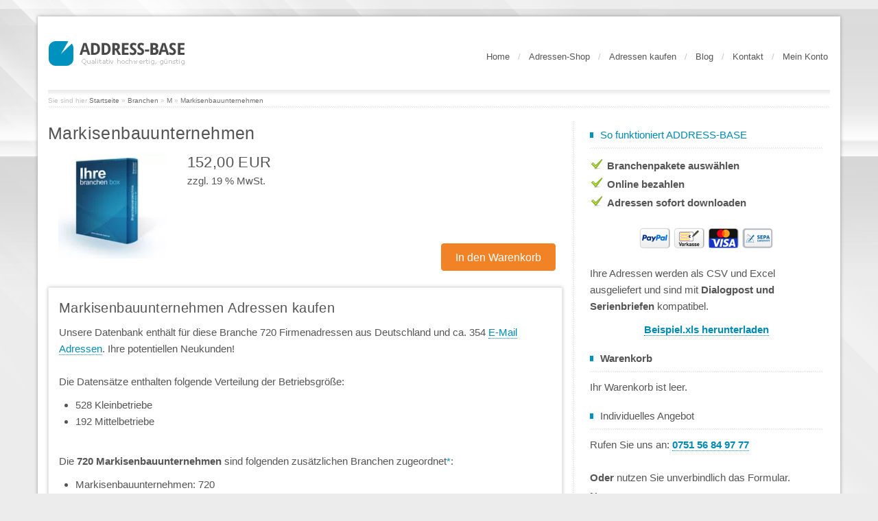

--- FILE ---
content_type: text/html; charset=UTF-8
request_url: https://www.address-base.de/Branchen/M/Markisenbauunternehmen::1097.html
body_size: 15752
content:

<!DOCTYPE HTML>
<html lang="de-DE">
<head>
<meta charset="UTF-8">
<title>Hier Markisenbauunternehmen Adressendaten günstig kaufen - Address-Base</title>
<meta name="keywords" content="adressen kaufen, adressen mieten, Firmenadressen, Businessadressen, Marketingadressen, Postadressen, Markisenbauunternehmen, Markisen Einzelhandel, Rollladen Einzelhandel"/>
<meta name="description" content="Markisenbauunternehmen Adressen kaufen mit 175 Datensätzen beim Listbroker direkt im Online-Shop und sofort Downloaden."/>
<meta name="robots" content="index,follow"/>
<meta name="google-site-verification" content="154AZvKwIkx3ZuDj6pOE_A_EoL3r7Mm4FQG_E3yiNMQ"/>
<meta name="author" content="Address-Base"/>
<meta name="publisher" content="Address-Base"/>
<link rel="canonical" href="https://www.address-base.de/Branchen/M/Markisenbauunternehmen::1097.html"/>
<meta property="og:title" content="Hier Markisenbauunternehmen Adressendaten günstig kaufen - Address-Base"/>
<meta property="og:type" content="website"/>
<meta property="og:site_name" content="Address-Base.de"/>
<meta property="og:url" content="https://www.address-base.de/Branchen/M/Markisenbauunternehmen::1097.html"/>
<meta property="og:image" content="https://marketing.address-base.de/social-media/address-base-adressen-kaufen_logo_sm.jpg"/>
<meta property="og:description" content="Markisenbauunternehmen Adressen kaufen mit 175 Datensätzen beim Listbroker direkt im Online-Shop und sofort Downloaden."/>
<meta name="revisit-after" content="1 days"/>
<link rel="alternate" type="application/rss+xml" title="Address-Base Produkt RSS Feed" href="https://www.address-base.de/rss_news.php"/>
<link rel="shortcut icon" href="https://www.address-base.de/templates/b2btheme/favicon.ico" type="image/x-icon"/>
<link rel="apple-touch-icon" sizes="57x57" href="https://www.address-base.de/templates/b2btheme/icon/xapple-touch-icon-57x57.png.pagespeed.ic.S1X85CemdF.webp"/>
<link rel="apple-touch-icon" sizes="72x72" href="https://www.address-base.de/templates/b2btheme/icon/xapple-touch-icon-72x72.png.pagespeed.ic.u0nGvYssxv.webp"/>
<link rel="apple-touch-icon" sizes="76x76" href="https://www.address-base.de/templates/b2btheme/icon/xapple-touch-icon-76x76.png.pagespeed.ic.Us0yDWfchV.webp"/>
<link rel="apple-touch-icon" sizes="114x114" href="https://www.address-base.de/templates/b2btheme/icon/xapple-touch-icon-114x114.png.pagespeed.ic.VOHbelF3y9.webp"/>
<link rel="apple-touch-icon" sizes="120x120" href="https://www.address-base.de/templates/b2btheme/icon/xapple-touch-icon-120x120.png.pagespeed.ic.GPNxjOBszL.webp"/>
<link rel="apple-touch-icon" sizes="144x144" href="https://www.address-base.de/templates/b2btheme/icon/xapple-touch-icon-144x144.png.pagespeed.ic.ELQ36-7aW3.webp"/>
<link rel="apple-touch-icon" sizes="152x152" href="https://www.address-base.de/templates/b2btheme/icon/xapple-touch-icon-152x152.png.pagespeed.ic.BVz6QKyM7Y.webp"/>
<link rel="apple-touch-icon" sizes="180x180" href="https://www.address-base.de/templates/b2btheme/icon/xapple-touch-icon-180x180.png.pagespeed.ic.e9VCvrI7GP.webp"/>
<meta name="generator" content="modified-shop custom by Robert Hoppe"/>
<meta name="viewport" content="width=device-width, initial-scale=1">
<base href="https://www.address-base.de/"/>
<link rel="stylesheet" type="text/css" href="https://static.address-base.de/templates/b2btheme/css/A.bootstrap.min.css+main.min.css,Mcc.XFs8rVm9ny.css.pagespeed.cf.EOdzp1nsHB.css"/>
<link rel="preconnect" href="https://staticjs.address-base.de">
<body><noscript><meta HTTP-EQUIV="refresh" content="0;url='https://www.address-base.de/Branchen/M/Markisenbauunternehmen::1097.html?PageSpeed=noscript'" /><style><!--table,div,span,font,p{display:none} --></style><div style="display:block">Please click <a href="https://www.address-base.de/Branchen/M/Markisenbauunternehmen::1097.html?PageSpeed=noscript">here</a> if you are not redirected within a few seconds.</div></noscript>
<div id="wrapperbg">
<div id="wrapper">
<div id="wrapper_middle_01" class="container" role="main">
<header id="header">
<nav class="navbar navbar-default row">
<div class="container">
<div class="navbar-header">
<button type="button" class="navbar-toggle collapsed" data-toggle="collapse" data-target="#navbar" aria-expanded="false" aria-controls="navbar">
<span class="sr-only">Toggle navigation</span>
<span class="icon-bar"></span>
<span class="icon-bar"></span>
<span class="icon-bar"></span>
</button>
<a href="/" title="Adressen kaufen » Firmenadressen günstig &amp; DSGVO konform" class="navbar-brand"><img class="png" alt="Adressen kaufen » Firmenadressen günstig &amp; DSGVO konform" width="198" height="36" src="[data-uri]"/></a>
</div>
<div id="navbar" class="collapse navbar-collapse dropdown">
<ul class="nav navbar-nav"><li><a href="/">Home</a></li><li class="slash hidden-xs">/</li><li><a title="Firmenadressen in Branchen kategorisiert" href="https://www.address-base.de/Branchen/A:::28_2.html?all=1">Adressen-Shop</a></li><li class="slash hidden-xs">/</li><li><a title="Alle Informationen zum Thema Adressen kaufen" href="/Adressen-kaufen:_:14.html">Adressen kaufen</a></li><li class="slash hidden-xs">/</li><li><a title="Unser Blog rund um Neukunden mit Adresskauf gewinnen" href="/blog/">Blog</a></li><li class="slash hidden-xs">/</li><li><a title="Kontakt" href="https://www.address-base.de/Kontakt:_:7.html">Kontakt</a></li><li class="slash hidden-xs">/</li><li><a title="Anmelden" href="https://www.address-base.de/login.php">Mein Konto</a></li></ul>
</div>
</div>
</nav>
</header>
<div id="main">
<div id="sub_page_header">
<div id="sub_nav">Sie sind hier <a href="https://www.address-base.de" class="headerNavigation">Startseite</a> &raquo; <a href="https://www.address-base.de/Branchen:::28.html" class="headerNavigation">Branchen</a> &raquo; <a href="https://www.address-base.de/Branchen/M:::28_14.html" class="headerNavigation">M</a> &raquo; <a href="https://www.address-base.de/Branchen/M/Markisenbauunternehmen::1097.html" class="headerNavigation">Markisenbauunternehmen</a> <script type="application/ld+json">{  "@context": "http://schema.org",  "@type": "BreadcrumbList",  "itemListElement": [{ "@type": "ListItem", "position": 1, "item": { "@id": "https://www.address-base.de", "name": "Startseite" } } ,{ "@type": "ListItem", "position": 2, "item": { "@id": "https://www.address-base.de/Branchen:::28.html", "name": "Branchen" } } ,{ "@type": "ListItem", "position": 3, "item": { "@id": "https://www.address-base.de/Branchen/M:::28_14.html", "name": "M" } } ,{ "@type": "ListItem", "position": 4, "item": { "@id": "https://www.address-base.de/Branchen/M/Markisenbauunternehmen::1097.html", "name": "Markisenbauunternehmen" } } ]}</script></div>
</div>
<div class="slicer_2"></div>
<main>
<div id="content">
<div class="bigspace"></div>
<div class="row">
<div id="page_left" class="col-md-8">
<h1 class="product-name">Markisenbauunternehmen</h1>
<div id="productinfowrap">
<form id="cart_quantity" action="https://www.address-base.de/product_info.php?products_id=1097&amp;action=add_product" method="post">
<div class="col-md-3 col-xs-5 productInfoImage">
<img src="[data-uri]" alt="Markisenbauunternehmen Firmenadressen" title="Markisenbauunternehmen Firmenadressen" class="productimage img-responsive"/>
</div>
<div class="col-md-9 col-xs-7">
<div id="productinfoprice">
<div class="price regular-price"> 152,00 EUR</div>
<p class="taxandshippinginfo">zzgl. 19 % MwSt.</p>
<br/>
<div class="bigspace visible-md-block visible-lg-block">&nbsp;</div>
<div class="bigspace visible-md-block visible-lg-block">&nbsp;</div>
</div>
<div class="col-md-4 col-md-offset-7 col-lg-offset-8">
<div id="addcart"><input type="hidden" name="products_qty" value="1"/> <input type="hidden" name="products_id" value="1097"/><input type="submit" class="button prod" id="add-to-cart" value="In den Warenkorb"/></div>
</div>
</div>
<div class="clearfix"></div>
<input type="hidden" value="1" name="id[1]"/>
</form>
<br/>
<div class="short-description">
<div class='gridbord'>
<div class='gridinner'>
<h2 class="black">Markisenbauunternehmen Adressen kaufen</h2>
Unsere Datenbank enth&auml;lt f&uuml;r diese Branche 720 Firmenadressen aus Deutschland und ca. 354 <a href="/Fragen-und-Antworten:_:44.html#emailverwendung">E-Mail Adressen</a>. Ihre potentiellen Neukunden!<br/>
<br/>Die Datens&auml;tze enthalten folgende Verteilung der Betriebsgr&ouml;&szlig;e:<br/>
<ul>
<li>528 Kleinbetriebe</li> <li>192 Mittelbetriebe</li>
</ul>
<br/>
Die <strong>720 Markisenbauunternehmen</strong> sind folgenden zus&auml;tzlichen Branchen zugeordnet<span class='blue'>*</span>:<br/>
<ul><li>Markisenbauunternehmen: 720</li><li>Markisen Einzelhandel: 287</li><li>Rollladenbauunternehmen: 192</li><li>Bauelemente, Baustoffe, Bau- und Heimwerkerbedarf Einzelhandel: 161</li></ul>
<div class="smallspace">&nbsp;</div>
Diese Branche ist auf Anfrage auch f&uuml;r <img src="[data-uri]" alt="Unternehmen aus &Ouml;sterreich"/>&nbsp;<img src="[data-uri]" alt="Unternehmen aus der Schweiz"/> verf&uuml;gbar.
</div>
</div>
<br/>
<div class='gridbord contentgrid'>
<div class='gridinner'>
<h3>Konstante Qualit&auml;t durch regelm&auml;&szlig;ige Aktualisierungen</h3>
<p>Ihr ausgew&auml;hltes Datenpaket wird direkt w&auml;hrend Ihres Bestellprozesses frisch f&uuml;r Sie aus unserer t&auml;glich aktualisierten Datenbank generiert.</p>
<p>Manuelle Verifizierungsprozesse und modernste Abgleichmethoden sichern die Premium-Qualit&auml;t Ihrer Daten. Hierbei kommen unter anderem folgende Methoden regelm&auml;&szlig;ig zum Einsatz:</p>
<ul class="marker">
<li>Plausibilit&auml;tspr&uuml;fung wie beispielsweise auf Stra&szlig;ennamen und PLZ</li>
<li>Insolvenzabgleich</li>
<li>Handelsregisterabgleich</li>
<li>Domaincheck und E-Mailchecks</li>
<li>Postalische Erreichbarkeitschecks</li>
</ul>
</div>
</div>
<br/>
<div class='gridbord'>
<div class='gridinner' id="prodInfoIcons">
<div class="row">
<div class="col-xs-3 col-sm-2 text-center">
<img src='[data-uri]' class='sprite' id='dsgvo' alt='Auch stark nach der DSGVO'/>
</div>
<div class="col-xs-9 col-sm-10">
<div class="content_title colored h4">Auch nach der DSGVO stark</div>
<p>Auch nach der DSGVO bleiben wir Ihr starker Partner in der Datenbeschaffung. Wir nehmen den Schutz personenbezogener Daten ernst und handeln ausschlie&szlig;lich mit ver&ouml;ffentlichtem Datenmaterial.</p>
</div>
</div>
<div class="row">
<div class="col-xs-3 col-sm-2 text-center">
<img src='[data-uri]' class='sprite' id='promotion' alt='Zeitlich unbegrenzte Nutzung der Firmenadressen'/>
</div>
<div class="col-xs-9 col-sm-10">
<div class="content_title h4">Volllizenz - g&uuml;nstig kaufen statt teuer mieten</div>
<p>Sobald Sie unsere Adressen kaufen, d&uuml;rfen Sie die Adressdaten zeitlich unbegrenzt nutzen, um bspw. Neukunden zu werben.</p>
</div>
</div>
<div class="row">
<div class="col-xs-3 col-sm-2 text-center">
<img src='[data-uri]' class='sprite' id='excel' alt='Adressen im Excelformat bei Address-Base'/>
</div>
<div class="col-xs-9 col-sm-10">
<div class="content_title h4">Ms Excel kompatible CSV-Datei</div>
<p>Unsere gelieferten Firmenadressen sind ohne weiteres mit <strong>Microsoft Excel</strong>, <a target='_blank' href='/Infopost-Dialogpost:_:26.html'>Dialogpost / Infopost</a> und <strong>Serienbriefen</strong> kompatibel. Eine Beispieldatei unserer Firmendatenbank k&ouml;nnen Sie hier herunterladen: <a href='/pub/Beispieldaten_Address-Base.xlsx' title='Beispiel Datensatz herunterladen'>Beispiel.xls</a></p>
</div>
</div>
<div class="row">
<div class="col-xs-3 col-sm-2 text-center">
<img src='[data-uri]' class='sprite' id='detail' alt='Qualit&auml;tsgarantie auf Firmenadressen bei Address-Base'/>
</div>
<div class="col-xs-9 col-sm-10">
<div class="content_title h4">Richtige Ansprechpartner als Schl&uuml;ssel zum Erfolg</div>
<p>Ist ein Ansprechpartner angegeben, so stammt dieser immer aus der ersten F&uuml;hrungsebene. F&uuml;r diese Ansprechpartner erhalten Sie in einer eigenen Spalte eine personalisierte Briefanrede, die Sie direkt in jedes Serienbriefprogramm importieren k&ouml;nnen. Somit sparen Sie sich das Zusammenf&uuml;gen komplizierter Formeln und erreichen Ihre Neukunden schnell und ohne Umwege.</p>
</div>
</div>
<div class="row">
<div class="col-xs-3 col-sm-2 text-center">
<img src='[data-uri]' class='sprite' id='quality' alt='Umfangreiche Details'/>
</div>
<div class="col-xs-9 col-sm-10">
<h4>Umfangreiche Firmeninformationen:</h4>
<div class="col-sm-6 col-xs-12">
<ul>
<li>Firmenname</li>
<li>Branche</li>
<li>Position des Ansprechpartners</li>
<li>Anrede</li>
<li>Vorname und Nachname des Ansprechpartners</li>
<li>Briefanrede Ansprechpartner</li>
<li>Stra&szlig;e</li>
<li>PLZ</li>
<li>Ort</li>
</ul>
</div>
<div class="col-sm-6 col-xs-12">
<ul>
<li>Kreis</li>
<li>Bundesland</li>
<li>Vorwahl</li>
<li>Telefon</li>
<li>Telefax</li>
<li>E-Mail</li>
<li>Website</li>
<li>Gesellschaftsform</li>
<li>Unternehmensgr&ouml;&szlig;e (gro&szlig;, mittel, klein)</li>
</ul>
</div>
</div>
</div>
</div>
</div>
<br/>
<div class='gridbord'>
<div class='gridinner'>
<div class="content_title h3">Lizenzbestimmungen</div>
<p>Sie erhalten mit dem Kauf der Firmenadressen eine Volllizenz. Ihre erworbene Firmendatenbank darf zeitlich unbegrenzt f&uuml;r Ihre Marketingma&szlig;nahmen genutzt werden.</p>
<p>Sie haben also beliebig viel Zeit, Ihre potenziellen Neukunden zu &uuml;berzeugen. Beliebig oft und auf verschiedenen Wegen! Unsere Datens&auml;tze enthalten neben den Postadressen weitere <a href="/Fragen-und-Antworten:_:44.html#kontakte" title="Informieren Sie sich in unseren FAQ">Kontaktm&ouml;glichkeiten</a>, die Sie flexibel machen in Ihrer Direktmarketingstrategie und bei der Neukundengewinnung.</p>
<p>Bitte beachten Sie, dass der Verkauf dieses Produktes ausschlie&szlig;lich an Gewerbetreibende m&ouml;glich ist. Der Weiterverkauf des Adressmaterials ist untersagt.</p>
</div>
</div>
<br/>
<div class='gridbord'>
<div class='gridinner'>
<h2>Warum Adressen kaufen?</h2>
<p>Unsere Experten sorgen dafür, dass Sie stets Zugriff auf topaktuelle B2B Firmenadressen haben und die richtigen Ansprechpartner identifizieren. Mit der Unterstützung unseres Teams haben Sie Zugriff auf insgesamt über 5,5 Millionen Adressen aus Deutschland, Österreich und der Schweiz. So erreichen Sie genau Ihre Zielgruppe und sparen auf diese Weise viel Zeit und maximieren Ihren Erfolg.</p>
<p>Wir haben f&uuml;r Sie einen Informationsartikel zum Kauf von Firmenadressen erstellt. Hier informieren wir Sie zum Umfang der Firmendaten als auch m&ouml;gliche Merkmale zur Selektion der passdenden Zielgruppe für die Neukundengewinnung. <a href='/Adressen-kaufen:_:14.html' title='Warum sollte man auf Firmenadressen zur&uuml;ckgreifen'>Vorteile und Hinweise zum Kauf von Firmenadressen</a>.</p>
</div>
</div>
<br/>
<span class='blue'>(*)</span> Die einzelnen Firmenadressen sind bis zu vier weiteren Keywords zugeordnet, wodurch diese in Summe die Gesamtzahl der im Paket enthaltenen Adressen &uuml;berschreiten k&ouml;nnen. Diese zus&auml;tzliche Angabe dient reinen Informationszwecken, um Ihnen ein besseres Gef&uuml;hl f&uuml;r die Inhalte der jeweiligen Branche und der gezielten Ansprache von Neukunden zu vermitteln.<br/><br/>
</div>
</div>
<script type="application/ld+json"> 
{ 
        "@context" : "http://schema.org", 
        "@type" : "Product", 
        "name" : "Markisenbauunternehmen - Adresspaket", 
        "image" : "https://www.address-base.de//images/product_images/popup_images/10_4.jpg", 
        "description" : "Unsere Datenbank enth&auml;lt f&uuml;r diese Branche 720 Firmenadressen aus Deutschland und ca. 354  E-Mail Adressen . Ihre potentiellen Neukunden!  
             Die Datens&auml;tze enthalten folgende Verteilung der Betriebsgr&ouml;&szlig;e: 
                 
                     528 Kleinbetriebe   192 Mittelbetriebe   
                 
                 
            Die  720 Markisenbauunternehmen  sind folgenden zus&auml;tzlichen Branchen zugeordnet * : 
              Markisenbauunternehmen: 720  Markisen Einzelhandel:  287  Rollladenbauunternehmen:  192  Bauelemente, Baustoffe, Bau- und Heimwerkerbedarf Einzelhandel:  161  ", 
"mpn" : "1097",               
                "brand" : {             
                "@type" : "Thing",
                "name" : "Address-Base"
               },
        "offers" : { 
        "@type" : "Offer", 
        "availability": "http://schema.org/InStock",
        "itemCondition": "http://schema.org/NewCondition",
        "price" : "152.00",
        "priceCurrency" : "EUR"

} 
} 

</script>
<script type="text/plain" data-category="analytics">
document.getElementById("add-to-cart").addEventListener("click", function(){
    gtag('event', 'add_to_cart', {
        'item_id': '1097',
        'item_name': 'Markisenbauunternehmen',
        'category': 'Firmenadressen',
        'currency': 'EUR',
        'price': 152.00,
        'quantity': 1
  });
});
</script>
<div class="emptyspace"></div>
</div>
<div id="page_right" class="col-md-4">
<div class="rightInner">
<aside>
<div class="clearspace visible-xs-block"></div>
<div class="box textbox">
<div class="side_title"><div class="side_title_text colored">So funktioniert ADDRESS-BASE</div></div>
<div class="textarea">
<ul class="bold marker">
<li>Branchenpakete ausw&auml;hlen</li>
<li class="nowrap">Online bezahlen</li>
<li><strong>Adressen sofort downloaden</strong></li>
</ul>
<div class="text-center hidden-xs hidden-sm">
<br/>
<a class=" nobord" href="/Zahlungsmoeglichkeiten:_:22.html" title="Zahlungsm&ouml;glichkeiten f&uuml;r den Adresskauf"><img src="/templates/b2btheme/images/payment/xfullpayment.png.pagespeed.ic.mpoRpdXrjv.webp" alt="Adressen Zahlungsm&ouml;glichkeiten" width="200" height="31"/></a>
</div>
<br/>
<p>Ihre Adressen werden als CSV und Excel ausgeliefert und sind mit <strong>Dialogpost und Serienbriefen</strong> kompatibel.</p>
<div class="somespace"></div>
<div class="somespace"></div>
<div class="text-center"><a href="/pub/Beispieldaten_Address-Base.xlsx" title="Beispiel Datensatz herunterladen" class="bold bigger" onclick="gtag('event', 'download', {'event_category': 'Leads', 'event_label': 'Beispiel.xls', 'value': 1 });">Beispiel.xls herunterladen</a></div>
</div>
</div>
<div class="clearspace visible-xs-block"></div>
<div class="box cart ">
<div class="side_title"><div class="side_title_text"><strong>Warenkorb</strong></div></div>
<div class="textarea">
<p>Ihr Warenkorb ist leer.</p>
</div>
</div>
<div class="clearspace visible-xs-block"></div>
<div class="box">
<div class="side_title"><div class="side_title_text">Individuelles Angebot</div></div>
<div class="textarea">
<p>Rufen Sie uns an: <a href="tel:+4975156849777" title="Rufen Sie uns an!"><strong>0751 56 84 97 77</strong></a></p>
<div class="smallspace">&nbsp;</div>
<p><strong>Oder</strong> nutzen Sie unverbindlich das Formular.</p>
<form id="contact_us_fast" action="https://www.address-base.de/angebot_individuell.php?send=1" method="post">
<div id="contact_small">
<ul id="contact_us">
<li>
<label for="contact_name">Name:</label>
<input type="text" name="name" id="contact_name" size="20"/>
</li>
<li>
<div class="smallf">
<label for="contact_email">E-Mail:</label>
<input type="text" name="email" id="contact_email" size="10"/>
</div>
<div class="smallf">
<label for="contact_phone">Telefon:</label>
<input type="text" name="phone" id="contact_phone" size="10"/>
</div>
<div class="clearfix"></div>
</li>
<li>
<label for="message_body">Ihre Kriterien (Branche, Region, etc.):</label>
<textarea name="message_body" id="message_body" cols="35" rows="4"></textarea>
</li>
</ul>
<span class="bordfix"><input style="margin: 5px 0 0 0;" type="submit" class="button search contact" value="Absenden"/></span>
</div>
</form>
</div>
</div>
<div class="clearspace visible-xs-block"></div>
<div class="box">
<div class="side_title"><div class="content_title h4">&Uuml;ber unsere Adressen</div></div>
<ul class="sub_menu"><li><a title="Adressen-Beispiel" href="https://www.address-base.de/Adressen-Beispiel:_:10.html">Adressen-Beispiel</a></li><li><a title="Adressen kaufen" href="https://www.address-base.de/Adressen-kaufen:_:14.html">Adressen kaufen</a></li><li><a title="Unser Branchenangebot" href="https://www.address-base.de/Unser-Branchenangebot:_:28.html">Unser Branchenangebot</a></li><li><a title="Fragen und Antworten" href="https://www.address-base.de/Fragen-und-Antworten:_:44.html">Fragen und Antworten</a></li><li><a target="_blank" rel="noopener" title="Adressen online nach eigenen Kriterien Selektieren" href="https://auswahl.address-base.de">Adressen online selektieren</a></li><li><a title="Referenzen" href="https://www.address-base.de/Referenzen:_:78.html">Referenzen</a></li><li><a title="Individuelles Angebot" href="https://www.address-base.de/Individuelles-Angebot:_:85.html">Individuelles Angebot</a></li></ul>
</div>
<div class="clearspace visible-xs-block"></div>
<div class="clearspace visible-xs-block"></div>
<div class="box">
<div class="textarea">
<p><a target="_blank" href="https://x.com/addressbase" title="Address-Base auf X folgen" rel="noreferrer" class="nobord"><img alt="Folgen Sie uns auf X" width="24" height="24" src="[data-uri]"/></a>&nbsp;<a target="_blank" href="https://www.facebook.com/Address.Base" title="Address-Base auf Facebook folgen" rel="noreferrer" class="nobord"><img alt="Folgen Sie uns auf Facebook" width="24" height="24" src="[data-uri]"/></a></p>
</div>
</div>
</aside>
</div>
</div>
</div>
</div>
</main>
</div>
<footer>
<div id="footer" class="row">
<div class="col-md-3">
<div class="inner">
<div class="footer_title colored">Zuletzt gekauft</div>
<ul id="seller">
<li>
<a class="nowrap nobord" href="https://www.address-base.de/Branchen/E/Estrichbodenleger::491.html" title="Estrichbodenleger Firmenadressen kaufen"><strong>Estrichbodenleger</strong></a><br/>
<span class="small"> 205,00 EUR zzgl. 19 % MwSt.</span>
</li>
<li>
<a class="nowrap nobord" href="https://www.address-base.de/Branchen/K/Kindergaerten::934.html" title="Kinderg&auml;rten Firmenadressen kaufen"><strong>Kinderg&auml;rten</strong></a><br/>
<span class="small"> 379,00 EUR zzgl. 19 % MwSt.</span>
</li>
<li>
<a class="nowrap nobord" href="https://www.address-base.de/Branchen/P/Polizeidienststellen::1301.html" title="Polizeidienststellen Firmenadressen kaufen"><strong>Polizeidienststellen</strong></a><br/>
<span class="small"> 511,00 EUR zzgl. 19 % MwSt.</span>
</li>
<li>
<a class="nowrap nobord" href="https://www.address-base.de/Branchen/R/Rechtsanwaltskanzleien::1338.html" title="Rechtsanwaltskanzleien Firmenadressen kaufen"><strong>Rechtsanwaltskanzleien</strong></a><br/>
<span class="small"> 133,00 EUR zzgl. 19 % MwSt.</span>
</li>
<li>
<a class="nowrap nobord" href="https://www.address-base.de/Branchen/R/Reformhaeuser::1345.html" title="Reformh&auml;user Firmenadressen kaufen"><strong>Reformh&auml;user</strong></a><br/>
<span class="small"> 310,00 EUR zzgl. 19 % MwSt.</span>
</li>
<li>
<a class="nowrap nobord" href="https://www.address-base.de/Branchen/S/Spielwaren-Einzelhandel::1489.html" title="Spielwaren Einzelhandel Firmenadressen kaufen"><strong>Spielwaren Einzelhandel</strong></a><br/>
<span class="small"> 165,00 EUR zzgl. 19 % MwSt.</span>
</li>
<li>
<a class="nowrap nobord" href="https://www.address-base.de/Branchen/Z/Zahnaerzte::1756.html" title="Zahn&auml;rzte Firmenadressen kaufen"><strong>Zahn&auml;rzte</strong></a><br/>
<span class="small"> 3.394,00 EUR zzgl. 19 % MwSt.</span>
</li>
</ul>
</div>
</div>
<div class="clearspace visible-xs-block"></div>
<div class="col-md-6 col-xs-12">
<div class="row">
<div class="col-md-6 col-xs-12">
<div class="inner">
<div class="footer_title colored"> Infos rund um Adressen</div>
<ul><li><a title="Adressen von Neugründungen" href="https://www.address-base.de/Adressen-von-Neugruendungen:_:905.html">Adressen von Neugründungen</a></li><li><a title="Adressqualifizierung" href="https://www.address-base.de/Adressqualifizierung:_:49.html">Adressqualifizierung</a></li><li><a title="Firmenadressen Best Practices" href="https://www.address-base.de/Firmenadressen-Best-Practices:_:903.html">Firmenadressen Best Practices</a></li><li><a title="Firmenadressen kaufen" href="https://www.address-base.de/Firmenadressen-kaufen:_:36.html">Firmenadressen kaufen</a></li><li><a title="Gekaufte Adressen richtig einsetzen" href="https://www.address-base.de/Gekaufte-Adressen-richtig-einsetzen:_:62.html">Gekaufte Adressen richtig einsetzen</a></li><li><a title="Infopost Dialogpost" href="https://www.address-base.de/Infopost-Dialogpost:_:26.html">Infopost Dialogpost</a></li><li><a title="Listbroker" href="https://www.address-base.de/Listbroker:_:37.html">Listbroker</a></li></ul>
</div>
</div>
<div class="visible-xs-block col-xs-12">&nbsp;</div>
<div class="col-md-6 col-xs-12">
<div class="inner">
<div class="footer_title colored">Webshop</div>
<ul>
<li><a title="Unsere Firmendatenbank nach Branchen" href="/Branchen/A:::28_2.html?all=1">Branchen-Shop</a></li>
<li><a title="Selektieren Sie individuell nach Ihrer Zielgruppe" href="https://auswahl.address-base.de">Individuelle Selektion</a></li>
<li><a title="Ein Beispiel aus unserer Firmendatenbank" href="/Adressen-Beispiel:_:10.html">Adressen-Beispiel</a></li>
<li><a title="Unser Angebot an Branchen" href="/Unser-Branchenangebot:_:28.html">Branchen&uuml;bersicht</a></li>
<li><a title="Unsere Zahlungsm&ouml;glichkeiten" href="/Zahlungsmoeglichkeiten:_:22.html">Zahlungsm&ouml;glichkeiten</a></li>
<li><a title="Haben Sie Fragen zu unserem Angebot?" href="/Fragen-und-Antworten:_:44.html">Fragen und Antworten</a></li>
<li><a title="Adressen kaufen" href="/Adressen-kaufen:_:14.html">Adressen kaufen</a></li>
<li><a title="Unser Glossar rund um den Adresskauf" href="/Adresskauf-Lexikon-und-Glossar:_:906.html">Adresskauf Lexikon</a></li>
</ul>
</div>
</div>
<div class="col-md-12 col-xs-12">&nbsp;</div>
<div class="col-md-6 col-xs-12">
<div class="inner">
<div class="footer_title colored">Unternehmen</div>
<ul>
<li><a title="&Uuml;ber uns" href="/Ueber-uns:_:47.html">&Uuml;ber uns</a></li>
<li><a title="Referenzen" href="/Referenzen:_:78.html">Unsere Referenzen</a></li>
<li><a title="Jobs und Karriere bei Address-Base" href="/Jobs-und-Karriere:_:234.html">Jobs und Karriere</a></li>
<li><a title="Treten Sie mit uns in Kontakt!" href="/Kontakt:_:7.html">Kontakt</a></li>
<li><a title="Unser Pressebereich!" href="/Pressebereich:_:81.html">Pressebereich</a></li>
<li><a title="Impressum" href="/Impressum:_:4.html">Impressum</a></li>
<li><a title="AGB" href="/Unsere-AGB:_:3.html">AGB</a></li>
</ul>
</div>
</div>
<div class="col-md-12 col-xs-12 visible-xs">&nbsp;</div>
<div class="col-md-6 col-xs-12">
<div class="inner">
<div class="footer_title colored">Mitgliedschaften</div>
<p><a href="https://www.ddv.de" rel="noopener" class="nobord" target="_blank" title="Address-Base ist Mitglied im DDV"><img src="/media/partner/xddv_mitgliedschaft_180px.png.pagespeed.ic.HWjTADs2d7.webp" alt="DDV" width="180" height="69"/></a></p>
</div>
</div>
</div>
</div>
<div class="clearfix visible-xs-block"></div>
<div class="clearspace visible-xs-block"></div>
<div class="col-md-3 col-xs-12">
<div class="inner">
<div class="footer_title colored">Fragen? - Kontaktieren Sie uns!</div>
<div class="row">
<div class="col-xs-12">
Address-Base GmbH &amp; Co. KG<br/>
Ettishofer Stra&szlig;e 10c<br/>
88250 Weingarten
</div>
<div class="col-xs-12">&nbsp;</div>
<div class="col-xs-4">Telefon:</div>
<div class="col-xs-8"><a href="tel:+4975156849777" title="Rufen Sie uns zur Beratung an" class="colored bigger">0751 56 84 97 77</a></div>
</div>
<div class="row">
<div class="col-xs-4">E-Mail:</div>
<div class="col-xs-8"><a class="colored" href="mailto:info@address-base.de">info@address-base.de</a></div>
</div>
<div class="col-xs-12">&nbsp;</div>
<div class="col-xs-12">&nbsp;</div>
<div class="col-xs-12">&nbsp;</div>
<div class="footer_title">Folgen Sie uns!</div>
<a href="https://x.com/addressbase" rel="noreferrer" target="_blank"><img src="templates/b2btheme/img/xtwitter_big.png.pagespeed.ic.qkaDyslp6M.webp" alt="Address-Base auf X" width="64" height="64"/></a>&nbsp;&nbsp;<a href="http://www.facebook.com/Address.Base" target="_blank" rel="noreferrer"><img src="templates/b2btheme/img/xfacebook_big.png.pagespeed.ic.vfxIyEafHN.webp" alt="Address-Base auf Facebook" width="64" height="64"/></a>
</div>
</div>
</div>
</footer>
</div>
</div>
</div>
<div id="footer_links" class="container">
<div class="footer_con row">
<div class="left col-md-4 col-sm-4 col-xs-12">
Copyright &copy; 2026 Address-Base
</div>
<div class="clearspace visible-xs-block"></div>
<div class="right col-md-8 col-sm-8 col-xs-12">
<a href="/" title="Startseite">Home</a> | <a title="Listbroking" href="/Listbroker:_:37.html">Listbroking</a> | <a href="/Sitemap:_:8.html" title="Unsere Sitemap">Sitemap</a> | <a href="/Impressum:_:4.html" title="Impressum">Impressum</a> | <a title="Unser Glossar rund um den Adresskauf" href="/Adresskauf-Lexikon-und-Glossar:_:906.html">Adresskauf Lexikon</a> | <a title="Datenschutz" href="/Privatsphaere-und-Datenschutz:_:2.html">Datenschutz</a> | <a href="/affiliate_affiliate.php" title="Unser Partnerprogramm">Partnerprogramm</a>
</div>
<div class="clearfix"></div>
</div>
</div>
<a href='#top' id='toTop'>
<span id='toTopHover'></span>
<img alt='To top!' src='[data-uri]'/>
</a>
<script type="text/psajs" data-pagespeed-orig-index="0">gtag('consent','default',{'ad_storage':'denied','ad_user_data':'denied','ad_personalization':'denied','analytics_storage':'denied'});</script><script async src="https://www.googletagmanager.com/gtag/js?id=G-H0XBDRZLTZ" rel="preload" type="text/psajs" data-pagespeed-orig-index="1"></script>
<script data-pagespeed-no-defer>window.dataLayer=window.dataLayer||[];function gtag(){dataLayer.push(arguments);}gtag('js',new Date());gtag('config','G-H0XBDRZLTZ');</script><!--[if lte IE 8]>
<script type="text/javascript">
    // tell user below that their browser is outdated
    window.location.replace("/Ihr-Browser-ist-Outdated-fuer-unseren-Adressen-Shop:_:74.html");
</script>
<![endif]-->
<script src="https://staticjs.address-base.de/templates/b2btheme/javascript/cookie.min.js.pagespeed.ce.9wpv76ERzN.js" async type="text/psajs" data-pagespeed-orig-index="2"></script>
<script src="https://staticjs.address-base.de/templates/b2btheme/javascript/jquery-3.6.1.min.js.pagespeed.jm.9QZjzretGh.js" defer type="text/psajs" data-pagespeed-orig-index="3"></script>
<script src="https://staticjs.address-base.de/templates/b2btheme/javascript/jquery-migrate-3.4.0.min.js.pagespeed.jm.0-q49MfDi2.js" defer type="text/psajs" data-pagespeed-orig-index="4"></script>
<script src="https://staticjs.address-base.de/templates/b2btheme/javascript/bootstrap.min.js.pagespeed.jm.fCwCNKom4h.js" defer type="text/psajs" data-pagespeed-orig-index="5"></script>
<script src="https://staticjs.address-base.de/templates/b2btheme/javascript/main.min.js,qv=20250106.pagespeed.ce.EXus-LYdcq.js" type="text/psajs" data-pagespeed-orig-index="6"></script>
</body><script type="text/javascript" src="/pagespeed_static/js_defer.I4cHjq6EEP.js"></script></html>